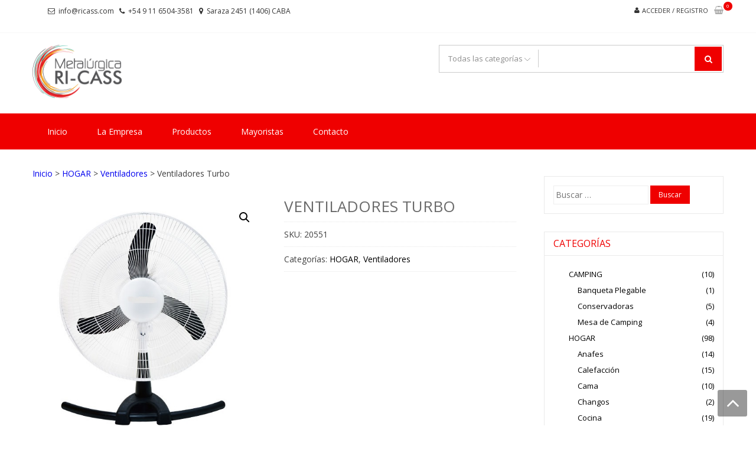

--- FILE ---
content_type: text/html; charset=UTF-8
request_url: https://ricass.com/producto/ventiladores-turbo-2/
body_size: 14812
content:
<!DOCTYPE html>
<html lang="es" itemscope="itemscope" itemtype="http://schema.org/WebPage" >
<head>
<meta charset="UTF-8">
<meta name="viewport" content="width=device-width, initial-scale=1">
<link rel="profile" href="https://gmpg.org/xfn/11">
<link rel="pingback" href="https://ricass.com/xmlrpc.php">

<title>Ventiladores Turbo &#8211; Ricass</title>
<meta name='robots' content='max-image-preview:large' />
	<style>img:is([sizes="auto" i], [sizes^="auto," i]) { contain-intrinsic-size: 3000px 1500px }</style>
	<link rel='dns-prefetch' href='//fonts.googleapis.com' />
<link rel="alternate" type="application/rss+xml" title="Ricass &raquo; Feed" href="https://ricass.com/feed/" />
<link rel="alternate" type="application/rss+xml" title="Ricass &raquo; Feed de los comentarios" href="https://ricass.com/comments/feed/" />
<script type="text/javascript">
/* <![CDATA[ */
window._wpemojiSettings = {"baseUrl":"https:\/\/s.w.org\/images\/core\/emoji\/16.0.1\/72x72\/","ext":".png","svgUrl":"https:\/\/s.w.org\/images\/core\/emoji\/16.0.1\/svg\/","svgExt":".svg","source":{"concatemoji":"https:\/\/ricass.com\/wp-includes\/js\/wp-emoji-release.min.js?ver=b63b433ddc56d5ff41d0aece4cf75cb9"}};
/*! This file is auto-generated */
!function(s,n){var o,i,e;function c(e){try{var t={supportTests:e,timestamp:(new Date).valueOf()};sessionStorage.setItem(o,JSON.stringify(t))}catch(e){}}function p(e,t,n){e.clearRect(0,0,e.canvas.width,e.canvas.height),e.fillText(t,0,0);var t=new Uint32Array(e.getImageData(0,0,e.canvas.width,e.canvas.height).data),a=(e.clearRect(0,0,e.canvas.width,e.canvas.height),e.fillText(n,0,0),new Uint32Array(e.getImageData(0,0,e.canvas.width,e.canvas.height).data));return t.every(function(e,t){return e===a[t]})}function u(e,t){e.clearRect(0,0,e.canvas.width,e.canvas.height),e.fillText(t,0,0);for(var n=e.getImageData(16,16,1,1),a=0;a<n.data.length;a++)if(0!==n.data[a])return!1;return!0}function f(e,t,n,a){switch(t){case"flag":return n(e,"\ud83c\udff3\ufe0f\u200d\u26a7\ufe0f","\ud83c\udff3\ufe0f\u200b\u26a7\ufe0f")?!1:!n(e,"\ud83c\udde8\ud83c\uddf6","\ud83c\udde8\u200b\ud83c\uddf6")&&!n(e,"\ud83c\udff4\udb40\udc67\udb40\udc62\udb40\udc65\udb40\udc6e\udb40\udc67\udb40\udc7f","\ud83c\udff4\u200b\udb40\udc67\u200b\udb40\udc62\u200b\udb40\udc65\u200b\udb40\udc6e\u200b\udb40\udc67\u200b\udb40\udc7f");case"emoji":return!a(e,"\ud83e\udedf")}return!1}function g(e,t,n,a){var r="undefined"!=typeof WorkerGlobalScope&&self instanceof WorkerGlobalScope?new OffscreenCanvas(300,150):s.createElement("canvas"),o=r.getContext("2d",{willReadFrequently:!0}),i=(o.textBaseline="top",o.font="600 32px Arial",{});return e.forEach(function(e){i[e]=t(o,e,n,a)}),i}function t(e){var t=s.createElement("script");t.src=e,t.defer=!0,s.head.appendChild(t)}"undefined"!=typeof Promise&&(o="wpEmojiSettingsSupports",i=["flag","emoji"],n.supports={everything:!0,everythingExceptFlag:!0},e=new Promise(function(e){s.addEventListener("DOMContentLoaded",e,{once:!0})}),new Promise(function(t){var n=function(){try{var e=JSON.parse(sessionStorage.getItem(o));if("object"==typeof e&&"number"==typeof e.timestamp&&(new Date).valueOf()<e.timestamp+604800&&"object"==typeof e.supportTests)return e.supportTests}catch(e){}return null}();if(!n){if("undefined"!=typeof Worker&&"undefined"!=typeof OffscreenCanvas&&"undefined"!=typeof URL&&URL.createObjectURL&&"undefined"!=typeof Blob)try{var e="postMessage("+g.toString()+"("+[JSON.stringify(i),f.toString(),p.toString(),u.toString()].join(",")+"));",a=new Blob([e],{type:"text/javascript"}),r=new Worker(URL.createObjectURL(a),{name:"wpTestEmojiSupports"});return void(r.onmessage=function(e){c(n=e.data),r.terminate(),t(n)})}catch(e){}c(n=g(i,f,p,u))}t(n)}).then(function(e){for(var t in e)n.supports[t]=e[t],n.supports.everything=n.supports.everything&&n.supports[t],"flag"!==t&&(n.supports.everythingExceptFlag=n.supports.everythingExceptFlag&&n.supports[t]);n.supports.everythingExceptFlag=n.supports.everythingExceptFlag&&!n.supports.flag,n.DOMReady=!1,n.readyCallback=function(){n.DOMReady=!0}}).then(function(){return e}).then(function(){var e;n.supports.everything||(n.readyCallback(),(e=n.source||{}).concatemoji?t(e.concatemoji):e.wpemoji&&e.twemoji&&(t(e.twemoji),t(e.wpemoji)))}))}((window,document),window._wpemojiSettings);
/* ]]> */
</script>
<style id='wp-emoji-styles-inline-css' type='text/css'>

	img.wp-smiley, img.emoji {
		display: inline !important;
		border: none !important;
		box-shadow: none !important;
		height: 1em !important;
		width: 1em !important;
		margin: 0 0.07em !important;
		vertical-align: -0.1em !important;
		background: none !important;
		padding: 0 !important;
	}
</style>
<link rel='stylesheet' id='wp-block-library-css' href='https://ricass.com/wp-includes/css/dist/block-library/style.min.css?ver=b63b433ddc56d5ff41d0aece4cf75cb9' type='text/css' media='all' />
<style id='wp-block-library-theme-inline-css' type='text/css'>
.wp-block-audio :where(figcaption){color:#555;font-size:13px;text-align:center}.is-dark-theme .wp-block-audio :where(figcaption){color:#ffffffa6}.wp-block-audio{margin:0 0 1em}.wp-block-code{border:1px solid #ccc;border-radius:4px;font-family:Menlo,Consolas,monaco,monospace;padding:.8em 1em}.wp-block-embed :where(figcaption){color:#555;font-size:13px;text-align:center}.is-dark-theme .wp-block-embed :where(figcaption){color:#ffffffa6}.wp-block-embed{margin:0 0 1em}.blocks-gallery-caption{color:#555;font-size:13px;text-align:center}.is-dark-theme .blocks-gallery-caption{color:#ffffffa6}:root :where(.wp-block-image figcaption){color:#555;font-size:13px;text-align:center}.is-dark-theme :root :where(.wp-block-image figcaption){color:#ffffffa6}.wp-block-image{margin:0 0 1em}.wp-block-pullquote{border-bottom:4px solid;border-top:4px solid;color:currentColor;margin-bottom:1.75em}.wp-block-pullquote cite,.wp-block-pullquote footer,.wp-block-pullquote__citation{color:currentColor;font-size:.8125em;font-style:normal;text-transform:uppercase}.wp-block-quote{border-left:.25em solid;margin:0 0 1.75em;padding-left:1em}.wp-block-quote cite,.wp-block-quote footer{color:currentColor;font-size:.8125em;font-style:normal;position:relative}.wp-block-quote:where(.has-text-align-right){border-left:none;border-right:.25em solid;padding-left:0;padding-right:1em}.wp-block-quote:where(.has-text-align-center){border:none;padding-left:0}.wp-block-quote.is-large,.wp-block-quote.is-style-large,.wp-block-quote:where(.is-style-plain){border:none}.wp-block-search .wp-block-search__label{font-weight:700}.wp-block-search__button{border:1px solid #ccc;padding:.375em .625em}:where(.wp-block-group.has-background){padding:1.25em 2.375em}.wp-block-separator.has-css-opacity{opacity:.4}.wp-block-separator{border:none;border-bottom:2px solid;margin-left:auto;margin-right:auto}.wp-block-separator.has-alpha-channel-opacity{opacity:1}.wp-block-separator:not(.is-style-wide):not(.is-style-dots){width:100px}.wp-block-separator.has-background:not(.is-style-dots){border-bottom:none;height:1px}.wp-block-separator.has-background:not(.is-style-wide):not(.is-style-dots){height:2px}.wp-block-table{margin:0 0 1em}.wp-block-table td,.wp-block-table th{word-break:normal}.wp-block-table :where(figcaption){color:#555;font-size:13px;text-align:center}.is-dark-theme .wp-block-table :where(figcaption){color:#ffffffa6}.wp-block-video :where(figcaption){color:#555;font-size:13px;text-align:center}.is-dark-theme .wp-block-video :where(figcaption){color:#ffffffa6}.wp-block-video{margin:0 0 1em}:root :where(.wp-block-template-part.has-background){margin-bottom:0;margin-top:0;padding:1.25em 2.375em}
</style>
<style id='classic-theme-styles-inline-css' type='text/css'>
/*! This file is auto-generated */
.wp-block-button__link{color:#fff;background-color:#32373c;border-radius:9999px;box-shadow:none;text-decoration:none;padding:calc(.667em + 2px) calc(1.333em + 2px);font-size:1.125em}.wp-block-file__button{background:#32373c;color:#fff;text-decoration:none}
</style>
<style id='joinchat-button-style-inline-css' type='text/css'>
.wp-block-joinchat-button{border:none!important;text-align:center}.wp-block-joinchat-button figure{display:table;margin:0 auto;padding:0}.wp-block-joinchat-button figcaption{font:normal normal 400 .6em/2em var(--wp--preset--font-family--system-font,sans-serif);margin:0;padding:0}.wp-block-joinchat-button .joinchat-button__qr{background-color:#fff;border:6px solid #25d366;border-radius:30px;box-sizing:content-box;display:block;height:200px;margin:auto;overflow:hidden;padding:10px;width:200px}.wp-block-joinchat-button .joinchat-button__qr canvas,.wp-block-joinchat-button .joinchat-button__qr img{display:block;margin:auto}.wp-block-joinchat-button .joinchat-button__link{align-items:center;background-color:#25d366;border:6px solid #25d366;border-radius:30px;display:inline-flex;flex-flow:row nowrap;justify-content:center;line-height:1.25em;margin:0 auto;text-decoration:none}.wp-block-joinchat-button .joinchat-button__link:before{background:transparent var(--joinchat-ico) no-repeat center;background-size:100%;content:"";display:block;height:1.5em;margin:-.75em .75em -.75em 0;width:1.5em}.wp-block-joinchat-button figure+.joinchat-button__link{margin-top:10px}@media (orientation:landscape)and (min-height:481px),(orientation:portrait)and (min-width:481px){.wp-block-joinchat-button.joinchat-button--qr-only figure+.joinchat-button__link{display:none}}@media (max-width:480px),(orientation:landscape)and (max-height:480px){.wp-block-joinchat-button figure{display:none}}

</style>
<style id='global-styles-inline-css' type='text/css'>
:root{--wp--preset--aspect-ratio--square: 1;--wp--preset--aspect-ratio--4-3: 4/3;--wp--preset--aspect-ratio--3-4: 3/4;--wp--preset--aspect-ratio--3-2: 3/2;--wp--preset--aspect-ratio--2-3: 2/3;--wp--preset--aspect-ratio--16-9: 16/9;--wp--preset--aspect-ratio--9-16: 9/16;--wp--preset--color--black: #000000;--wp--preset--color--cyan-bluish-gray: #abb8c3;--wp--preset--color--white: #ffffff;--wp--preset--color--pale-pink: #f78da7;--wp--preset--color--vivid-red: #cf2e2e;--wp--preset--color--luminous-vivid-orange: #ff6900;--wp--preset--color--luminous-vivid-amber: #fcb900;--wp--preset--color--light-green-cyan: #7bdcb5;--wp--preset--color--vivid-green-cyan: #00d084;--wp--preset--color--pale-cyan-blue: #8ed1fc;--wp--preset--color--vivid-cyan-blue: #0693e3;--wp--preset--color--vivid-purple: #9b51e0;--wp--preset--gradient--vivid-cyan-blue-to-vivid-purple: linear-gradient(135deg,rgba(6,147,227,1) 0%,rgb(155,81,224) 100%);--wp--preset--gradient--light-green-cyan-to-vivid-green-cyan: linear-gradient(135deg,rgb(122,220,180) 0%,rgb(0,208,130) 100%);--wp--preset--gradient--luminous-vivid-amber-to-luminous-vivid-orange: linear-gradient(135deg,rgba(252,185,0,1) 0%,rgba(255,105,0,1) 100%);--wp--preset--gradient--luminous-vivid-orange-to-vivid-red: linear-gradient(135deg,rgba(255,105,0,1) 0%,rgb(207,46,46) 100%);--wp--preset--gradient--very-light-gray-to-cyan-bluish-gray: linear-gradient(135deg,rgb(238,238,238) 0%,rgb(169,184,195) 100%);--wp--preset--gradient--cool-to-warm-spectrum: linear-gradient(135deg,rgb(74,234,220) 0%,rgb(151,120,209) 20%,rgb(207,42,186) 40%,rgb(238,44,130) 60%,rgb(251,105,98) 80%,rgb(254,248,76) 100%);--wp--preset--gradient--blush-light-purple: linear-gradient(135deg,rgb(255,206,236) 0%,rgb(152,150,240) 100%);--wp--preset--gradient--blush-bordeaux: linear-gradient(135deg,rgb(254,205,165) 0%,rgb(254,45,45) 50%,rgb(107,0,62) 100%);--wp--preset--gradient--luminous-dusk: linear-gradient(135deg,rgb(255,203,112) 0%,rgb(199,81,192) 50%,rgb(65,88,208) 100%);--wp--preset--gradient--pale-ocean: linear-gradient(135deg,rgb(255,245,203) 0%,rgb(182,227,212) 50%,rgb(51,167,181) 100%);--wp--preset--gradient--electric-grass: linear-gradient(135deg,rgb(202,248,128) 0%,rgb(113,206,126) 100%);--wp--preset--gradient--midnight: linear-gradient(135deg,rgb(2,3,129) 0%,rgb(40,116,252) 100%);--wp--preset--font-size--small: 13px;--wp--preset--font-size--medium: 20px;--wp--preset--font-size--large: 36px;--wp--preset--font-size--x-large: 42px;--wp--preset--spacing--20: 0.44rem;--wp--preset--spacing--30: 0.67rem;--wp--preset--spacing--40: 1rem;--wp--preset--spacing--50: 1.5rem;--wp--preset--spacing--60: 2.25rem;--wp--preset--spacing--70: 3.38rem;--wp--preset--spacing--80: 5.06rem;--wp--preset--shadow--natural: 6px 6px 9px rgba(0, 0, 0, 0.2);--wp--preset--shadow--deep: 12px 12px 50px rgba(0, 0, 0, 0.4);--wp--preset--shadow--sharp: 6px 6px 0px rgba(0, 0, 0, 0.2);--wp--preset--shadow--outlined: 6px 6px 0px -3px rgba(255, 255, 255, 1), 6px 6px rgba(0, 0, 0, 1);--wp--preset--shadow--crisp: 6px 6px 0px rgba(0, 0, 0, 1);}:where(.is-layout-flex){gap: 0.5em;}:where(.is-layout-grid){gap: 0.5em;}body .is-layout-flex{display: flex;}.is-layout-flex{flex-wrap: wrap;align-items: center;}.is-layout-flex > :is(*, div){margin: 0;}body .is-layout-grid{display: grid;}.is-layout-grid > :is(*, div){margin: 0;}:where(.wp-block-columns.is-layout-flex){gap: 2em;}:where(.wp-block-columns.is-layout-grid){gap: 2em;}:where(.wp-block-post-template.is-layout-flex){gap: 1.25em;}:where(.wp-block-post-template.is-layout-grid){gap: 1.25em;}.has-black-color{color: var(--wp--preset--color--black) !important;}.has-cyan-bluish-gray-color{color: var(--wp--preset--color--cyan-bluish-gray) !important;}.has-white-color{color: var(--wp--preset--color--white) !important;}.has-pale-pink-color{color: var(--wp--preset--color--pale-pink) !important;}.has-vivid-red-color{color: var(--wp--preset--color--vivid-red) !important;}.has-luminous-vivid-orange-color{color: var(--wp--preset--color--luminous-vivid-orange) !important;}.has-luminous-vivid-amber-color{color: var(--wp--preset--color--luminous-vivid-amber) !important;}.has-light-green-cyan-color{color: var(--wp--preset--color--light-green-cyan) !important;}.has-vivid-green-cyan-color{color: var(--wp--preset--color--vivid-green-cyan) !important;}.has-pale-cyan-blue-color{color: var(--wp--preset--color--pale-cyan-blue) !important;}.has-vivid-cyan-blue-color{color: var(--wp--preset--color--vivid-cyan-blue) !important;}.has-vivid-purple-color{color: var(--wp--preset--color--vivid-purple) !important;}.has-black-background-color{background-color: var(--wp--preset--color--black) !important;}.has-cyan-bluish-gray-background-color{background-color: var(--wp--preset--color--cyan-bluish-gray) !important;}.has-white-background-color{background-color: var(--wp--preset--color--white) !important;}.has-pale-pink-background-color{background-color: var(--wp--preset--color--pale-pink) !important;}.has-vivid-red-background-color{background-color: var(--wp--preset--color--vivid-red) !important;}.has-luminous-vivid-orange-background-color{background-color: var(--wp--preset--color--luminous-vivid-orange) !important;}.has-luminous-vivid-amber-background-color{background-color: var(--wp--preset--color--luminous-vivid-amber) !important;}.has-light-green-cyan-background-color{background-color: var(--wp--preset--color--light-green-cyan) !important;}.has-vivid-green-cyan-background-color{background-color: var(--wp--preset--color--vivid-green-cyan) !important;}.has-pale-cyan-blue-background-color{background-color: var(--wp--preset--color--pale-cyan-blue) !important;}.has-vivid-cyan-blue-background-color{background-color: var(--wp--preset--color--vivid-cyan-blue) !important;}.has-vivid-purple-background-color{background-color: var(--wp--preset--color--vivid-purple) !important;}.has-black-border-color{border-color: var(--wp--preset--color--black) !important;}.has-cyan-bluish-gray-border-color{border-color: var(--wp--preset--color--cyan-bluish-gray) !important;}.has-white-border-color{border-color: var(--wp--preset--color--white) !important;}.has-pale-pink-border-color{border-color: var(--wp--preset--color--pale-pink) !important;}.has-vivid-red-border-color{border-color: var(--wp--preset--color--vivid-red) !important;}.has-luminous-vivid-orange-border-color{border-color: var(--wp--preset--color--luminous-vivid-orange) !important;}.has-luminous-vivid-amber-border-color{border-color: var(--wp--preset--color--luminous-vivid-amber) !important;}.has-light-green-cyan-border-color{border-color: var(--wp--preset--color--light-green-cyan) !important;}.has-vivid-green-cyan-border-color{border-color: var(--wp--preset--color--vivid-green-cyan) !important;}.has-pale-cyan-blue-border-color{border-color: var(--wp--preset--color--pale-cyan-blue) !important;}.has-vivid-cyan-blue-border-color{border-color: var(--wp--preset--color--vivid-cyan-blue) !important;}.has-vivid-purple-border-color{border-color: var(--wp--preset--color--vivid-purple) !important;}.has-vivid-cyan-blue-to-vivid-purple-gradient-background{background: var(--wp--preset--gradient--vivid-cyan-blue-to-vivid-purple) !important;}.has-light-green-cyan-to-vivid-green-cyan-gradient-background{background: var(--wp--preset--gradient--light-green-cyan-to-vivid-green-cyan) !important;}.has-luminous-vivid-amber-to-luminous-vivid-orange-gradient-background{background: var(--wp--preset--gradient--luminous-vivid-amber-to-luminous-vivid-orange) !important;}.has-luminous-vivid-orange-to-vivid-red-gradient-background{background: var(--wp--preset--gradient--luminous-vivid-orange-to-vivid-red) !important;}.has-very-light-gray-to-cyan-bluish-gray-gradient-background{background: var(--wp--preset--gradient--very-light-gray-to-cyan-bluish-gray) !important;}.has-cool-to-warm-spectrum-gradient-background{background: var(--wp--preset--gradient--cool-to-warm-spectrum) !important;}.has-blush-light-purple-gradient-background{background: var(--wp--preset--gradient--blush-light-purple) !important;}.has-blush-bordeaux-gradient-background{background: var(--wp--preset--gradient--blush-bordeaux) !important;}.has-luminous-dusk-gradient-background{background: var(--wp--preset--gradient--luminous-dusk) !important;}.has-pale-ocean-gradient-background{background: var(--wp--preset--gradient--pale-ocean) !important;}.has-electric-grass-gradient-background{background: var(--wp--preset--gradient--electric-grass) !important;}.has-midnight-gradient-background{background: var(--wp--preset--gradient--midnight) !important;}.has-small-font-size{font-size: var(--wp--preset--font-size--small) !important;}.has-medium-font-size{font-size: var(--wp--preset--font-size--medium) !important;}.has-large-font-size{font-size: var(--wp--preset--font-size--large) !important;}.has-x-large-font-size{font-size: var(--wp--preset--font-size--x-large) !important;}
:where(.wp-block-post-template.is-layout-flex){gap: 1.25em;}:where(.wp-block-post-template.is-layout-grid){gap: 1.25em;}
:where(.wp-block-columns.is-layout-flex){gap: 2em;}:where(.wp-block-columns.is-layout-grid){gap: 2em;}
:root :where(.wp-block-pullquote){font-size: 1.5em;line-height: 1.6;}
</style>
<link rel='stylesheet' id='wpmm-frontend-css' href='https://ricass.com/wp-content/plugins/ap-mega-menu/css/style.css?ver=b63b433ddc56d5ff41d0aece4cf75cb9' type='text/css' media='all' />
<link rel='stylesheet' id='wpmm-responsive-stylesheet-css' href='https://ricass.com/wp-content/plugins/ap-mega-menu/css/responsive.css?ver=b63b433ddc56d5ff41d0aece4cf75cb9' type='text/css' media='all' />
<link rel='stylesheet' id='wpmm-animate-css-css' href='https://ricass.com/wp-content/plugins/ap-mega-menu/css/animate.css?ver=ap-mega-menu' type='text/css' media='all' />
<link rel='stylesheet' id='wpmm-frontwalker-stylesheet-css' href='https://ricass.com/wp-content/plugins/ap-mega-menu/css/frontend_walker.css?ver=ap-mega-menu' type='text/css' media='all' />
<link rel='stylesheet' id='wpmm-google-fonts-style-css' href='//fonts.googleapis.com/css?family=Open+Sans%3A400%2C300%2C300italic%2C400italic%2C600%2C600italic%2C700&#038;ver=6.8.3' type='text/css' media='all' />
<link rel='stylesheet' id='wpmegamenu-fontawesome-css' href='https://ricass.com/wp-content/plugins/ap-mega-menu/css/wpmm-icons/font-awesome/font-awesome.min.css?ver=ap-mega-menu' type='text/css' media='all' />
<link rel='stylesheet' id='wpmegamenu-genericons-css' href='https://ricass.com/wp-content/plugins/ap-mega-menu/css/wpmm-icons/genericons.css?ver=ap-mega-menu' type='text/css' media='all' />
<link rel='stylesheet' id='dashicons-css' href='https://ricass.com/wp-includes/css/dashicons.min.css?ver=b63b433ddc56d5ff41d0aece4cf75cb9' type='text/css' media='all' />
<link rel='stylesheet' id='photoswipe-css' href='https://ricass.com/wp-content/plugins/woocommerce/assets/css/photoswipe/photoswipe.min.css?ver=9.8.6' type='text/css' media='all' />
<link rel='stylesheet' id='photoswipe-default-skin-css' href='https://ricass.com/wp-content/plugins/woocommerce/assets/css/photoswipe/default-skin/default-skin.min.css?ver=9.8.6' type='text/css' media='all' />
<link rel='stylesheet' id='woocommerce-layout-css' href='https://ricass.com/wp-content/plugins/woocommerce/assets/css/woocommerce-layout.css?ver=9.8.6' type='text/css' media='all' />
<link rel='stylesheet' id='woocommerce-smallscreen-css' href='https://ricass.com/wp-content/plugins/woocommerce/assets/css/woocommerce-smallscreen.css?ver=9.8.6' type='text/css' media='only screen and (max-width: 768px)' />
<link rel='stylesheet' id='woocommerce-general-css' href='https://ricass.com/wp-content/plugins/woocommerce/assets/css/woocommerce.css?ver=9.8.6' type='text/css' media='all' />
<style id='woocommerce-inline-inline-css' type='text/css'>
.woocommerce form .form-row .required { visibility: visible; }
</style>
<link rel='stylesheet' id='cmplz-general-css' href='https://ricass.com/wp-content/plugins/complianz-gdpr/assets/css/cookieblocker.min.css?ver=1745933776' type='text/css' media='all' />
<link rel='stylesheet' id='brands-styles-css' href='https://ricass.com/wp-content/plugins/woocommerce/assets/css/brands.css?ver=9.8.6' type='text/css' media='all' />
<link rel='stylesheet' id='google-fonts-css' href='//fonts.googleapis.com/css?family=Open+Sans%3A400%2C300%2C400%2C600%2C600%2C700%7CLato%3A400%2C300%2C300%2C400%2C700&#038;ver=6.8.3' type='text/css' media='all' />
<link rel='stylesheet' id='font-awesome-css' href='https://ricass.com/wp-content/themes/storevilla/assets/fontawesome/css/font-awesome.css?ver=b63b433ddc56d5ff41d0aece4cf75cb9' type='text/css' media='all' />
<link rel='stylesheet' id='lightslider-css' href='https://ricass.com/wp-content/themes/storevilla/assets/css/lightslider.css?ver=b63b433ddc56d5ff41d0aece4cf75cb9' type='text/css' media='all' />
<link rel='stylesheet' id='linearicons-css' href='https://ricass.com/wp-content/themes/storevilla/assets/linearicons/style.css?ver=b63b433ddc56d5ff41d0aece4cf75cb9' type='text/css' media='all' />
<link rel='stylesheet' id='storevilla-style-css' href='https://ricass.com/wp-content/themes/storevilla/style.css?ver=b63b433ddc56d5ff41d0aece4cf75cb9' type='text/css' media='all' />
<style id='storevilla-style-inline-css' type='text/css'>

            .main-navigation,
            .header-wrap .search-cart-wrap .advance-search .sv_search_form #searchsubmit,
            .top-header-regin ul li span.cart-count,
            .main-navigation ul ul,
            .widget_storevilla_cat_widget_area .category-slider li .item-img a:hover .sv_category_count,
            .product-button-wrap a.button,
            .product-button-wrap a.added_to_cart,
            .widget_storevilla_promo_pages_area .promo-area a:hover button,
            .widget_storevilla_blog_widget_area .blog-preview a.blog-preview-btn:hover,
            .widget_storevilla_blog_widget_area .large-blog-preview a.blog-preview-btn:hover,
            .lSSlideOuter .lSPager.lSpg > li:hover a,
            .lSSlideOuter .lSPager.lSpg > li.active a,
            .widget_storevilla_contact_info_area ul li span:hover,
            .woocommerce .widget_price_filter .ui-slider .ui-slider-handle,
            .yith-woocompare-widget a.clear-all:hover,
            .yith-woocompare-widget .compare.button,
            .widget_search form input[type=submit],
            .widget_product_search form input[type=submit],
            .no-results.not-found .search-form .search-submit,
            .woocommerce nav.woocommerce-pagination ul li a:focus,
            .woocommerce nav.woocommerce-pagination ul li a:hover,
            .woocommerce nav.woocommerce-pagination ul li span.current,
            .item-img .new-label.new-top-left,
            .widget_storevilla_cat_with_product_widget_area .block-title-desc a.view-bnt:hover,
            .site-header-cart .woocommerce a.button.wc-forward,
            .woocommerce #respond input#submit,
            .woocommerce a.button,
            .woocommerce button.button,
            .woocommerce input.button,
            .header-wrap .search-cart-wrap .advance-search .sv_search_form #searchsubmit:hover,
            .normal-search .search-form .search-submit:hover,
            .quantity button,
            .woocommerce #respond input#submit.alt.disabled,
            .woocommerce #respond input#submit.alt.disabled:hover,
            .woocommerce #respond input#submit.alt:disabled,
            .woocommerce #respond input#submit.alt:disabled:hover,
            .woocommerce #respond input#submit.alt[disabled]:disabled,
            .woocommerce #respond input#submit.alt[disabled]:disabled:hover,
            .woocommerce a.button.alt.disabled,
            .woocommerce a.button.alt.disabled:hover,
            .woocommerce a.button.alt:disabled,
            .woocommerce a.button.alt:disabled:hover,
            .woocommerce a.button.alt[disabled]:disabled,
            .woocommerce a.button.alt[disabled]:disabled:hover,
            .woocommerce button.button.alt.disabled,
            .woocommerce button.button.alt.disabled:hover,
            .woocommerce button.button.alt:disabled,
            .woocommerce button.button.alt:disabled:hover,
            .woocommerce button.button.alt[disabled]:disabled,
            .woocommerce button.button.alt[disabled]:disabled:hover,
            .woocommerce input.button.alt.disabled,
            .woocommerce input.button.alt.disabled:hover,
            .woocommerce input.button.alt:disabled,
            .woocommerce input.button.alt:disabled:hover,
            .woocommerce input.button.alt[disabled]:disabled,
            .woocommerce input.button.alt[disabled]:disabled:hover,
            .woocommerce div.product .woocommerce-tabs ul.tabs li.active,
            .woocommerce div.product .woocommerce-tabs ul.tabs li:hover,
            .woocommerce #respond input#submit.alt,
            .woocommerce a.button.alt,
            .woocommerce button.button.alt,
            .woocommerce input.button.alt,
            .main-navigation ul ul li.current-menu-item a,
            .main-navigation ul ul li a:hover,
            .main-navigation ul ul li.current-menu-item a,
            .main-navigation ul ul li a:hover,
            .woocommerce-MyAccount-navigation ul li.is-active a,
            .woocommerce-MyAccount-navigation ul li:hover a,
            .woocommerce #respond input#submit.alt:hover,
            .woocommerce a.button.alt:hover,
            .woocommerce button.button.alt:hover,
            .woocommerce input.button.alt:hover,
            .woocommerce-cart table.cart .quantity button:hover,
            .comments-area .form-submit .submit,
            .error-homepage a,
            .error-homepage a:hover,
            .pagination .nav-links span.current,
            .pagination .nav-links a:hover{
                background: #ef0000;                
            }
            .main-navigation ul li ul li:hover a,
            .top-header .top-header-regin ul li a:hover,
            .top-header-regin .count .fa.fa-shopping-basket:hover,
            .top-header ul.store-quickinfo li a:hover,
            ul.add-to-links li a:hover,
            .main-widget-wrap .block-title span,
            .block-title span,
            .widget_storevilla_column_product_widget_area .column-wrap .col-wrap .block-title h2,
            .widget_nav_menu ul li a:hover,
            .widget_pages ul li a:hover,
            .widget_recent_entries ul li a:hover,
            .widget_meta ul li a:hover,
            .widget_archive ul li a:hover,
            .widget_categories ul li a:hover,
            a.scrollup:hover,
            h3.widget-title, h3.comment-reply-title,
            .comments-area h2.comments-title,
            .woocommerce .star-rating span::before,
            .woocommerce a.remove,
            .woocommerce nav.woocommerce-pagination ul li a,
            .woocommerce nav.woocommerce-pagination ul li span,
            .woocommerce-tabs.wc-tabs-wrapper h2,
            .woocommerce .woocommerce-tabs p.stars a,
            .single-product .compare.button:hover,
            .single-product .entry-summary .yith-wcwl-add-to-wishlist a:hover,
            td a,
            .woocommerce-MyAccount-navigation ul li a,
            .woocommerce-MyAccount-content a,
            .woocommerce a.remove,
            table.wishlist_table .product-name a:hover,
            table.wishlist_table .product-name a.button:hover,
            .storevilla-blog h3 a:hover,
            .storevilla-blog .sv-post-content .category-name span a:hover,
            .storevilla-blog .sv-post-foot a:hover,
            .storevilla-blog .sv-post-content a.sv-btn-countinuereading:hover,
            .blog-meta li a:hover,
            .post-navigation .nav-links .nav-previous a:hover,
            .post-navigation .nav-links .nav-next a:hover,
            .widget_recent_comments ul li .comment-author-link a,
            .top-header .top-navigation ul li a:hover{
               color: #ef0000; 
            }
            .product-button-wrap a.button,
            .product-button-wrap a.added_to_cart,
            .widget_storevilla_promo_pages_area .promo-area a:hover button,
            .widget_storevilla_blog_widget_area .blog-preview a.blog-preview-btn:hover,
            .widget_storevilla_blog_widget_area .large-blog-preview a.blog-preview-btn:hover,
            .widget_storevilla_contact_info_area ul li span:hover,
            .yith-woocompare-widget a.clear-all:hover,
            .yith-woocompare-widget .compare.button,
            .woocommerce nav.woocommerce-pagination ul,
            .woocommerce nav.woocommerce-pagination ul li,
            .widget_storevilla_cat_with_product_widget_area .block-title-desc a.view-bnt:hover,
            .product-button-wrap a,
            .woocommerce #respond input#submit,
            .woocommerce a.button,
            .woocommerce button.button,
            .woocommerce input.button,
            .woocommerce div.product form.cart div.quantity,
            .woocommerce-MyAccount-navigation ul li a,
            .woocommerce-MyAccount-content,
            .woocommerce .woocommerce-message,
            .pagination .nav-links span.current,
            .pagination .nav-links a:hover{
                border-color: #ef0000;
            }
            .woocommerce div.product .woocommerce-tabs .panel.entry-content.wc-tab{
                border-top-color: #ef0000; 
            }
            .item-img .new-label.new-top-left:before{
                border-color: transparent transparent transparent #ef0000; 
            }
            @media (max-width: 768px){
                  .main-navigation ul li a{
                        color: #ef0000 !important;
                  }
            }
</style>
<link rel='stylesheet' id='storevilla-responsive-css' href='https://ricass.com/wp-content/themes/storevilla/assets/css/responsive.css?ver=b63b433ddc56d5ff41d0aece4cf75cb9' type='text/css' media='all' />
<link rel='stylesheet' id='storevilla-keyboard-css' href='https://ricass.com/wp-content/themes/storevilla/assets/css/keyboard.css?ver=b63b433ddc56d5ff41d0aece4cf75cb9' type='text/css' media='all' />
<link rel='stylesheet' id='joinchat-css' href='https://ricass.com/wp-content/plugins/creame-whatsapp-me/public/css/joinchat-btn.min.css?ver=5.2.4' type='text/css' media='all' />
<script type="text/javascript" async src="https://ricass.com/wp-content/plugins/burst-statistics/helpers/timeme/timeme.min.js?ver=1.8.0.1" id="burst-timeme-js"></script>
<script type="text/javascript" id="burst-js-extra">
/* <![CDATA[ */
var burst = {"tracking":{"isInitialHit":true,"lastUpdateTimestamp":0,"beacon_url":"https:\/\/ricass.com\/wp-content\/plugins\/burst-statistics\/endpoint.php"},"options":{"cookieless":0,"pageUrl":"https:\/\/ricass.com\/producto\/ventiladores-turbo-2\/","beacon_enabled":1,"do_not_track":0,"enable_turbo_mode":0,"track_url_change":0,"cookie_retention_days":30},"goals":{"completed":[],"scriptUrl":"https:\/\/ricass.com\/wp-content\/plugins\/burst-statistics\/\/assets\/js\/build\/burst-goals.js?v=1.8.0.1","active":[]},"cache":{"uid":null,"fingerprint":null,"isUserAgent":null,"isDoNotTrack":null,"useCookies":null}};
/* ]]> */
</script>
<script type="text/javascript" async src="https://ricass.com/wp-content/plugins/burst-statistics/assets/js/build/burst.min.js?ver=1.8.0.1" id="burst-js"></script>
<script type="text/javascript" src="https://ricass.com/wp-includes/js/jquery/jquery.min.js?ver=3.7.1" id="jquery-core-js"></script>
<script type="text/javascript" src="https://ricass.com/wp-includes/js/jquery/jquery-migrate.min.js?ver=3.4.1" id="jquery-migrate-js"></script>
<script type="text/javascript" id="wp_megamenu-frontend_scripts-js-extra">
/* <![CDATA[ */
var wp_megamenu_params = {"wpmm_mobile_toggle_option":"toggle_standard","wpmm_event_behavior":"click_submenu","wpmm_ajaxurl":"https:\/\/ricass.com\/wp-admin\/admin-ajax.php","wpmm_ajax_nonce":"2e1c439b26","check_woocommerce_enabled":"true","wpmm_mlabel_animation_type":"none","wpmm_animation_delay":"2s","wpmm_animation_duration":"3s","wpmm_animation_iteration_count":"1","enable_mobile":"1"};
/* ]]> */
</script>
<script type="text/javascript" src="https://ricass.com/wp-content/plugins/ap-mega-menu/js/frontend.js?ver=ap-mega-menu" id="wp_megamenu-frontend_scripts-js"></script>
<script type="text/javascript" src="https://ricass.com/wp-content/plugins/woocommerce/assets/js/jquery-blockui/jquery.blockUI.min.js?ver=2.7.0-wc.9.8.6" id="jquery-blockui-js" defer="defer" data-wp-strategy="defer"></script>
<script type="text/javascript" id="wc-add-to-cart-js-extra">
/* <![CDATA[ */
var wc_add_to_cart_params = {"ajax_url":"\/wp-admin\/admin-ajax.php","wc_ajax_url":"\/?wc-ajax=%%endpoint%%","i18n_view_cart":"Ver carrito","cart_url":"https:\/\/ricass.com\/cart\/","is_cart":"","cart_redirect_after_add":"no"};
/* ]]> */
</script>
<script type="text/javascript" src="https://ricass.com/wp-content/plugins/woocommerce/assets/js/frontend/add-to-cart.min.js?ver=9.8.6" id="wc-add-to-cart-js" defer="defer" data-wp-strategy="defer"></script>
<script type="text/javascript" src="https://ricass.com/wp-content/plugins/woocommerce/assets/js/zoom/jquery.zoom.min.js?ver=1.7.21-wc.9.8.6" id="zoom-js" defer="defer" data-wp-strategy="defer"></script>
<script type="text/javascript" src="https://ricass.com/wp-content/plugins/woocommerce/assets/js/flexslider/jquery.flexslider.min.js?ver=2.7.2-wc.9.8.6" id="flexslider-js" defer="defer" data-wp-strategy="defer"></script>
<script type="text/javascript" src="https://ricass.com/wp-content/plugins/woocommerce/assets/js/photoswipe/photoswipe.min.js?ver=4.1.1-wc.9.8.6" id="photoswipe-js" defer="defer" data-wp-strategy="defer"></script>
<script type="text/javascript" src="https://ricass.com/wp-content/plugins/woocommerce/assets/js/photoswipe/photoswipe-ui-default.min.js?ver=4.1.1-wc.9.8.6" id="photoswipe-ui-default-js" defer="defer" data-wp-strategy="defer"></script>
<script type="text/javascript" id="wc-single-product-js-extra">
/* <![CDATA[ */
var wc_single_product_params = {"i18n_required_rating_text":"Por favor elige una puntuaci\u00f3n","i18n_rating_options":["1 de 5 estrellas","2 de 5 estrellas","3 de 5 estrellas","4 de 5 estrellas","5 de 5 estrellas"],"i18n_product_gallery_trigger_text":"Ver galer\u00eda de im\u00e1genes a pantalla completa","review_rating_required":"no","flexslider":{"rtl":false,"animation":"slide","smoothHeight":true,"directionNav":false,"controlNav":"thumbnails","slideshow":false,"animationSpeed":500,"animationLoop":false,"allowOneSlide":false},"zoom_enabled":"1","zoom_options":[],"photoswipe_enabled":"1","photoswipe_options":{"shareEl":false,"closeOnScroll":false,"history":false,"hideAnimationDuration":0,"showAnimationDuration":0},"flexslider_enabled":"1"};
/* ]]> */
</script>
<script type="text/javascript" src="https://ricass.com/wp-content/plugins/woocommerce/assets/js/frontend/single-product.min.js?ver=9.8.6" id="wc-single-product-js" defer="defer" data-wp-strategy="defer"></script>
<script type="text/javascript" src="https://ricass.com/wp-content/plugins/woocommerce/assets/js/js-cookie/js.cookie.min.js?ver=2.1.4-wc.9.8.6" id="js-cookie-js" defer="defer" data-wp-strategy="defer"></script>
<script type="text/javascript" id="woocommerce-js-extra">
/* <![CDATA[ */
var woocommerce_params = {"ajax_url":"\/wp-admin\/admin-ajax.php","wc_ajax_url":"\/?wc-ajax=%%endpoint%%","i18n_password_show":"Mostrar contrase\u00f1a","i18n_password_hide":"Ocultar contrase\u00f1a"};
/* ]]> */
</script>
<script type="text/javascript" src="https://ricass.com/wp-content/plugins/woocommerce/assets/js/frontend/woocommerce.min.js?ver=9.8.6" id="woocommerce-js" defer="defer" data-wp-strategy="defer"></script>
<link rel="https://api.w.org/" href="https://ricass.com/wp-json/" /><link rel="alternate" title="JSON" type="application/json" href="https://ricass.com/wp-json/wp/v2/product/235" /><link rel="EditURI" type="application/rsd+xml" title="RSD" href="https://ricass.com/xmlrpc.php?rsd" />
<link rel="canonical" href="https://ricass.com/producto/ventiladores-turbo-2/" />
<link rel="alternate" title="oEmbed (JSON)" type="application/json+oembed" href="https://ricass.com/wp-json/oembed/1.0/embed?url=https%3A%2F%2Fricass.com%2Fproducto%2Fventiladores-turbo-2%2F" />
<link rel="alternate" title="oEmbed (XML)" type="text/xml+oembed" href="https://ricass.com/wp-json/oembed/1.0/embed?url=https%3A%2F%2Fricass.com%2Fproducto%2Fventiladores-turbo-2%2F&#038;format=xml" />
<style type='text/css'>                .wp-megamenu-main-wrapper .wpmm-mega-menu-icon{
                font-size: 13px;
                }
                </style>	<noscript><style>.woocommerce-product-gallery{ opacity: 1 !important; }</style></noscript>
		<style id="storevilla-custom-header-styles" type="text/css">
			.site-title,
		.site-description {
			position: absolute;
			clip: rect(1px, 1px, 1px, 1px);
		}
		</style>
	<link rel="icon" href="https://ricass.com/wp-content/uploads/2020/08/cropped-ico-32x32.png" sizes="32x32" />
<link rel="icon" href="https://ricass.com/wp-content/uploads/2020/08/cropped-ico-192x192.png" sizes="192x192" />
<link rel="apple-touch-icon" href="https://ricass.com/wp-content/uploads/2020/08/cropped-ico-180x180.png" />
<meta name="msapplication-TileImage" content="https://ricass.com/wp-content/uploads/2020/08/cropped-ico-270x270.png" />
		<style type="text/css" id="wp-custom-css">
			.single-product .yith-wcwl-add-to-wishlist a {
    color: #000;
    margin: 0 10px 0 0;
    position: relative;
}

.main-navigation li {
    display: table !important;
}

header {
    z-index: 1000 !important;
}

.site-branding img {
    max-height: 90px;
	  width: auto;
}

.widget_storevilla_latest_product_cat_widget_area .latest-product-slider li .item-img a.product-image, .widget_storevilla_product_widget_area .store-product li .item-img a.product-image {
    text-align: center;
}

ul#brands-logo li {
margin-left: 5px;
}

.widget_storevilla_latest_product_cat_widget_area .latest-product-slider li .item-img a.product-image img, .widget_storevilla_product_widget_area .store-product li .item-img a.product-image img, .widget_storevilla_cat_with_product_widget_area .product-cat-slide li .item-img a.product-image img,
.woocommerce ul.products li.product a img {
    max-height: 200px;
    width: auto;
}

.payment-accept,
.villa-details{
display: none !important;
}

.header-wrap .search-cart-wrap .advance-search .sv_search_form input[type=text]::placeholder {
    color: white;
}

.header-wrap .search-cart-wrap .advance-search .sv_search_product{
    width: 160px;
}
		</style>
		</head>

<body data-rsssl=1 class="wp-singular product-template-default single single-product postid-235 wp-custom-logo wp-embed-responsive wp-theme-storevilla theme-storevilla woocommerce woocommerce-page woocommerce-no-js rightsidebar fulllayout columns-4">


<div id="page" class="hfeed site">

	
		<header id="masthead" class="site-header" >
							<a class="skip-link screen-reader-text" href="#site-navigation">Saltar a la navegación</a>
			<a class="skip-link screen-reader-text" href="#content">Saltar al contenido</a>
						<div class="top-header">
					
					<div class="store-container clearfix">
						
													<ul class="store-quickinfo">
									
																	
				                    <li>
				                    	<span class="fa fa-envelope-o">&nbsp;</span>
				                    	<a href="mailto:info@ricass.com">info@ricass.com</a>
				                    </li>
			                    			                    
			                    									
				                    <li>
				                    	<span class="fa fa fa-phone">&nbsp;</span>
				                    	<a href="tel:5491165043581">+54 9 11 6504-3581</a>
				                    </li>
			                    			                    
			                    									
				                    <li>
				                    	<span class="fa fa fa-map-marker">&nbsp;</span>
				                    	Saraza 2451 (1406) CABA				                    </li>
			                    			                    
			                    			                    
							</ul>
			                  
												
						<!-- Top-navigation -->
						
						<div class="top-header-regin">						
								
	                		<ul class="site-header-cart menu">

    							    			
    			                	<li>
    				                    <a class="sv_login" href="https://ricass.com/my-account/">
    				                        Acceder / Registro    				                    </a>
    			                    </li>
    			                
	                											
	                			<li>	                				
	                				                <a class="cart-contents" href="https://ricass.com/cart/" title="Ver tu carrito de la compra">
                    <div class="count">
                        <i class="fa  fa-shopping-basket"></i>
                        <span class="cart-count">0</span>
                    </div>                                      
                </a>
            <div class="widget woocommerce widget_shopping_cart"><div class="widget_shopping_cart_content"></div></div>	                			</li>

	                			
	                		</ul>								
					          
						</div>
						
					</div>
					
				</div>
				
		<div class="header-wrap clearfix">
			<div class="store-container">
				<div class="site-branding">
					<a href="https://ricass.com/" class="custom-logo-link" rel="home"><img width="1277" height="760" src="https://ricass.com/wp-content/uploads/2020/08/logo-ricass.png" class="custom-logo" alt="Ricass" decoding="async" fetchpriority="high" srcset="https://ricass.com/wp-content/uploads/2020/08/logo-ricass.png 1277w, https://ricass.com/wp-content/uploads/2020/08/logo-ricass-600x357.png 600w, https://ricass.com/wp-content/uploads/2020/08/logo-ricass-300x179.png 300w, https://ricass.com/wp-content/uploads/2020/08/logo-ricass-1024x609.png 1024w, https://ricass.com/wp-content/uploads/2020/08/logo-ricass-768x457.png 768w, https://ricass.com/wp-content/uploads/2020/08/logo-ricass-1080x643.png 1080w, https://ricass.com/wp-content/uploads/2020/08/logo-ricass-980x583.png 980w, https://ricass.com/wp-content/uploads/2020/08/logo-ricass-480x286.png 480w" sizes="(max-width: 1277px) 100vw, 1277px" /></a>					<div class="sv-logo-wrap">
						<div class="site-title"><a href="https://ricass.com/" rel="home">Ricass</a></div>
												<p class="site-description">Metalúrgica</p>
											</div>				
				</div><!-- .site-branding -->
				<div class="search-cart-wrap clearfix">
										<div class="advance-search">
							<form role="search" method="get" id="searchform"  action="https://ricass.com/">
						 <div class="sv_search_wrap">
                            <select class="sv_search_product false" name="term"><option value="">Todas las categorías</option><optgroup class="sv-advance-search" label="Todas las categorías"><option  value="anafes">Anafes</option><option  value="bancos-de-jardin">Bancos de Jardín</option><option  value="banqueta-plegable">Banqueta Plegable</option><option  value="banquetas">Banquetas</option><option  value="boca-y-river-ferro">Boca y River Ferro</option><option  value="calefaccion">Calefacción</option><option  value="cama">Cama</option><option  value="camping">CAMPING</option><option  value="carro-bar">Carro Bar</option><option  value="changos">Changos</option><option  value="cocina">Cocina</option><option  value="columpio">Columpio</option><option  value="conservadoras-camping">Conservadoras</option><option  value="conservadoras">Conservadoras</option><option  value="escaleras">Escaleras</option><option  value="hogar">HOGAR</option><option  value="linea-infantil">LÍNEA INFANTIL</option><option  value="linea-plastico">LÍNEA PLÁSTICO</option><option  value="mesa-camping">Mesa Camping</option><option  value="mesa-de-camping">Mesa de Camping</option><option  value="mesas">Mesas</option><option  value="mesas-hogar">Mesas</option><option  value="parasoles">Parasoles</option><option  value="parrillas">Parrillas</option><option  value="playa-jardin-y-camping">PLAYA JARDIN Y CAMPING</option><option  value="reposeras">Reposeras</option><option  value="secarropas">Secarropas</option><option  value="sillas">Sillas</option><option  value="sillas-hogar">Sillas</option><option  value="sillones-y-reposeras">Sillones y reposeras</option><option  value="sombrillas">Sombrillas</option><option  value="tablas-de-planchar">Tablas de Planchar</option><option  value="tenders">Tenders</option><option  value="ventiladores">Ventiladores</option></optgroup></select>
						 </div>
                         <div class="sv_search_form">
							 <input type="text" value="" name="s" id="s" placeholder="Buscaa aquí en toda la tienda" />
							 <button type="submit" id="searchsubmit"><i class="fa fa-search"></i></button>
							 <input type="hidden" name="post_type" value="product" />
							 <input type="hidden" name="taxonomy" value="product_cat" />
						 </div>
					</form>						</div>
							
				
				</div>	
			</div>
		</div>
	
			<nav id="site-navigation" class="main-navigation">
			<div class="store-container clearfix">
				<div class="menu-toggle" aria-controls="primary-navigation" tabindex="0">
					<span></span>
				</div>
				<div class="primary-navigation"><ul id="primary-menu" class="menu"><li id="menu-item-826" class="menu-item menu-item-type-custom menu-item-object-custom menu-item-home menu-item-826"><a href="https://ricass.com/">Inicio</a></li>
<li id="menu-item-338" class="menu-item menu-item-type-post_type menu-item-object-page menu-item-338"><a href="https://ricass.com/nosotros/">La Empresa</a></li>
<li id="menu-item-1373" class="menu-item menu-item-type-custom menu-item-object-custom menu-item-1373"><a href="https://ricass2.mitiendanube.com/">Productos</a></li>
<li id="menu-item-839" class="menu-item menu-item-type-post_type menu-item-object-page menu-item-839"><a href="https://ricass.com/mayoristas/">Mayoristas</a></li>
<li id="menu-item-337" class="menu-item menu-item-type-post_type menu-item-object-page menu-item-337"><a href="https://ricass.com/contacto/">Contacto</a></li>
</ul></div>			</div>
		</nav><!-- #site-navigation -->
				</header><!-- #masthead -->
	
	
	<div id="content" class="site-content">
			<div class="store-container clearfix">
			<div class="store-container-inner clearfix">
	
	        <div id="primary" class="content-area">
            <main id="main" class="site-main" role="main">
    <nav class="woocommerce-breadcrumb" aria-label="Breadcrumb"><a href="https://ricass.com">Inicio</a> &gt; <a href="https://ricass.com/categoria-producto/hogar/">HOGAR</a> &gt; <a href="https://ricass.com/categoria-producto/hogar/ventiladores/">Ventiladores</a> &gt; Ventiladores Turbo</nav>
					
			<div class="woocommerce-notices-wrapper"></div><div id="product-235" class="product type-product post-235 status-publish first outofstock product_cat-hogar product_cat-ventiladores has-post-thumbnail product-type-simple">

	<div class="woocommerce-product-gallery woocommerce-product-gallery--with-images woocommerce-product-gallery--columns-4 images" data-columns="4" style="opacity: 0; transition: opacity .25s ease-in-out;">
	<div class="woocommerce-product-gallery__wrapper">
		<div data-thumb="https://ricass.com/wp-content/uploads/2020/08/Turbo-20-RM.jpg" data-thumb-alt="Ventiladores Turbo" data-thumb-srcset=""  data-thumb-sizes="(max-width: 94px) 100vw, 94px" class="woocommerce-product-gallery__image"><a href="https://ricass.com/wp-content/uploads/2020/08/Turbo-20-RM.jpg"><img width="525" height="557" src="https://ricass.com/wp-content/uploads/2020/08/Turbo-20-RM.jpg" class="wp-post-image" alt="Ventiladores Turbo" data-caption="" data-src="https://ricass.com/wp-content/uploads/2020/08/Turbo-20-RM.jpg" data-large_image="https://ricass.com/wp-content/uploads/2020/08/Turbo-20-RM.jpg" data-large_image_width="525" data-large_image_height="557" decoding="async" /></a></div>	</div>
</div>

	<div class="summary entry-summary">
		<h1 class="product_title entry-title">Ventiladores Turbo</h1><p class="price"></p>
<div class="product_meta">

	
	
		<span class="sku_wrapper">SKU: <span class="sku">20551</span></span>

	
	<span class="posted_in">Categorías: <a href="https://ricass.com/categoria-producto/hogar/" rel="tag">HOGAR</a>, <a href="https://ricass.com/categoria-producto/hogar/ventiladores/" rel="tag">Ventiladores</a></span>
	
	
</div>
    <div class="storevilla-social">
            </div>
	</div>

	
	<section class="related products">

					<h2>Productos relacionados</h2>
				<ul class="products columns-4">

			
					<li class="product type-product post-257 status-publish first instock product_cat-hogar product_cat-sillas-hogar has-post-thumbnail product-type-simple">
	    <div class="item-img">          
        
                        <a class="product-image" title="Silla Apilable Roja" href="https://ricass.com/producto/silla-apilable-3/">
            <img width="800" height="800" src="https://ricass.com/wp-content/uploads/2020/08/Silla-Apilable-Roja.jpg" class="attachment-woocommerce_thumbnail size-woocommerce_thumbnail" alt="Silla Apilable Roja" />        </a>           
    </div>
    <div class="block-item-title">
                <h3><a title="Silla Apilable Roja" href="https://ricass.com/producto/silla-apilable-3/">Silla Apilable Roja</a></h3>
    </div>
    <div class="product-button-wrap clearfix">
        <a href="https://ricass.com/producto/silla-apilable-3/" aria-describedby="woocommerce_loop_add_to_cart_link_describedby_257" data-quantity="1" class="button product_type_simple" data-product_id="257" data-product_sku="1883" aria-label="Lee más sobre &ldquo;Silla Apilable Roja&rdquo;" rel="nofollow" data-success_message="">Leer más</a>	<span id="woocommerce_loop_add_to_cart_link_describedby_257" class="screen-reader-text">
			</span>
        
            <a class="villa-details" title="Silla Apilable Roja" href="https://ricass.com/producto/silla-apilable-3/">
                Ver detalles            </a>
        
    </div>
    <div class="product-price-wrap">
        
        
    </div>
</a>    <ul class="add-to-links">
            </ul>
</li>

			
					<li class="product type-product post-240 status-publish outofstock product_cat-hogar product_cat-ventiladores has-post-thumbnail product-type-simple">
	    <div class="item-img">          
        
                        <a class="product-image" title="Ventilador de Techo Madera Super Dorado" href="https://ricass.com/producto/ventilador-de-techo-linea-ottawa-2/">
            <img width="640" height="480" src="https://ricass.com/wp-content/uploads/2020/08/4-palas-madera-super-dorado.jpg" class="attachment-woocommerce_thumbnail size-woocommerce_thumbnail" alt="Ventilador de Techo Madera Super Dorado" />        </a>           
    </div>
    <div class="block-item-title">
                <h3><a title="Ventilador de Techo Madera Super Dorado" href="https://ricass.com/producto/ventilador-de-techo-linea-ottawa-2/">Ventilador de Techo Madera Super Dorado</a></h3>
    </div>
    <div class="product-button-wrap clearfix">
        <a href="https://ricass.com/producto/ventilador-de-techo-linea-ottawa-2/" aria-describedby="woocommerce_loop_add_to_cart_link_describedby_240" data-quantity="1" class="button product_type_simple" data-product_id="240" data-product_sku="20312" aria-label="Lee más sobre &ldquo;Ventilador de Techo Madera Super Dorado&rdquo;" rel="nofollow" data-success_message="">Leer más</a>	<span id="woocommerce_loop_add_to_cart_link_describedby_240" class="screen-reader-text">
			</span>
        
            <a class="villa-details" title="Ventilador de Techo Madera Super Dorado" href="https://ricass.com/producto/ventilador-de-techo-linea-ottawa-2/">
                Ver detalles            </a>
        
    </div>
    <div class="product-price-wrap">
        
        
    </div>
</a>    <ul class="add-to-links">
            </ul>
</li>

			
					<li class="product type-product post-261 status-publish instock product_cat-hogar product_cat-mesas-hogar has-post-thumbnail product-type-simple">
	    <div class="item-img">          
        
                        <a class="product-image" title="Mesa Desmontable Blanca" href="https://ricass.com/producto/mesa-desmontable/">
            <img width="800" height="800" src="https://ricass.com/wp-content/uploads/2020/08/Mesa-Desmontable-Blanca.jpg" class="attachment-woocommerce_thumbnail size-woocommerce_thumbnail" alt="Mesa Desmontable Blanca" />        </a>           
    </div>
    <div class="block-item-title">
                <h3><a title="Mesa Desmontable Blanca" href="https://ricass.com/producto/mesa-desmontable/">Mesa Desmontable Blanca</a></h3>
    </div>
    <div class="product-button-wrap clearfix">
        <a href="https://ricass.com/producto/mesa-desmontable/" aria-describedby="woocommerce_loop_add_to_cart_link_describedby_261" data-quantity="1" class="button product_type_simple" data-product_id="261" data-product_sku="1884" aria-label="Lee más sobre &ldquo;Mesa Desmontable Blanca&rdquo;" rel="nofollow" data-success_message="">Leer más</a>	<span id="woocommerce_loop_add_to_cart_link_describedby_261" class="screen-reader-text">
			</span>
        
            <a class="villa-details" title="Mesa Desmontable Blanca" href="https://ricass.com/producto/mesa-desmontable/">
                Ver detalles            </a>
        
    </div>
    <div class="product-price-wrap">
        
        
    </div>
</a>    <ul class="add-to-links">
            </ul>
</li>

			
					<li class="product type-product post-252 status-publish last instock product_cat-hogar product_cat-tablas-de-planchar has-post-thumbnail product-type-simple">
	    <div class="item-img">          
        
                        <a class="product-image" title="Tabla de Planchar completa" href="https://ricass.com/producto/tabla-de-planchar-completa/">
            <img width="784" height="687" src="https://ricass.com/wp-content/uploads/2020/08/04-Tabla.jpg" class="attachment-woocommerce_thumbnail size-woocommerce_thumbnail" alt="Tabla de Planchar completa" />        </a>           
    </div>
    <div class="block-item-title">
                <h3><a title="Tabla de Planchar completa" href="https://ricass.com/producto/tabla-de-planchar-completa/">Tabla de Planchar completa</a></h3>
    </div>
    <div class="product-button-wrap clearfix">
        <a href="https://ricass.com/producto/tabla-de-planchar-completa/" aria-describedby="woocommerce_loop_add_to_cart_link_describedby_252" data-quantity="1" class="button product_type_simple" data-product_id="252" data-product_sku="20146" aria-label="Lee más sobre &ldquo;Tabla de Planchar completa&rdquo;" rel="nofollow" data-success_message="">Leer más</a>	<span id="woocommerce_loop_add_to_cart_link_describedby_252" class="screen-reader-text">
			</span>
        
            <a class="villa-details" title="Tabla de Planchar completa" href="https://ricass.com/producto/tabla-de-planchar-completa/">
                Ver detalles            </a>
        
    </div>
    <div class="product-price-wrap">
        
        
    </div>
</a>    <ul class="add-to-links">
            </ul>
</li>

			
		</ul>

	</section>
	</div>


		
	            </main><!-- #main -->
        </div><!-- #primary -->
    
			<aside id="secondaryright" class="widget-area" role="complementary">
			<section id="search-2" class="widget clearfix widget_search"><form role="search" method="get" class="search-form" action="https://ricass.com/">
				<label>
					<span class="screen-reader-text">Buscar:</span>
					<input type="search" class="search-field" placeholder="Buscar &hellip;" value="" name="s" />
				</label>
				<input type="submit" class="search-submit" value="Buscar" />
			</form></section><section id="woocommerce_product_categories-1" class="widget clearfix woocommerce widget_product_categories"><h3 class="widget-title">Categorías</h3><ul class="product-categories"><li class="cat-item cat-item-25 cat-parent"><a href="https://ricass.com/categoria-producto/camping/">CAMPING</a> <span class="count">(10)</span><ul class='children'>
<li class="cat-item cat-item-28"><a href="https://ricass.com/categoria-producto/camping/banqueta-plegable/">Banqueta Plegable</a> <span class="count">(1)</span></li>
<li class="cat-item cat-item-27"><a href="https://ricass.com/categoria-producto/camping/conservadoras-camping/">Conservadoras</a> <span class="count">(5)</span></li>
<li class="cat-item cat-item-26"><a href="https://ricass.com/categoria-producto/camping/mesa-de-camping/">Mesa de Camping</a> <span class="count">(4)</span></li>
</ul>
</li>
<li class="cat-item cat-item-37 cat-parent current-cat-parent"><a href="https://ricass.com/categoria-producto/hogar/">HOGAR</a> <span class="count">(98)</span><ul class='children'>
<li class="cat-item cat-item-48"><a href="https://ricass.com/categoria-producto/hogar/anafes/">Anafes</a> <span class="count">(14)</span></li>
<li class="cat-item cat-item-47"><a href="https://ricass.com/categoria-producto/hogar/calefaccion/">Calefacción</a> <span class="count">(15)</span></li>
<li class="cat-item cat-item-46"><a href="https://ricass.com/categoria-producto/hogar/cama/">Cama</a> <span class="count">(10)</span></li>
<li class="cat-item cat-item-78"><a href="https://ricass.com/categoria-producto/hogar/changos/">Changos</a> <span class="count">(2)</span></li>
<li class="cat-item cat-item-45"><a href="https://ricass.com/categoria-producto/hogar/cocina/">Cocina</a> <span class="count">(19)</span></li>
<li class="cat-item cat-item-44"><a href="https://ricass.com/categoria-producto/hogar/escaleras/">Escaleras</a> <span class="count">(7)</span></li>
<li class="cat-item cat-item-43"><a href="https://ricass.com/categoria-producto/hogar/mesas-hogar/">Mesas</a> <span class="count">(3)</span></li>
<li class="cat-item cat-item-42"><a href="https://ricass.com/categoria-producto/hogar/secarropas/">Secarropas</a> <span class="count">(3)</span></li>
<li class="cat-item cat-item-41"><a href="https://ricass.com/categoria-producto/hogar/sillas-hogar/">Sillas</a> <span class="count">(8)</span></li>
<li class="cat-item cat-item-40"><a href="https://ricass.com/categoria-producto/hogar/tablas-de-planchar/">Tablas de Planchar</a> <span class="count">(5)</span></li>
<li class="cat-item cat-item-39"><a href="https://ricass.com/categoria-producto/hogar/tenders/">Tenders</a> <span class="count">(6)</span></li>
<li class="cat-item cat-item-38 current-cat"><a href="https://ricass.com/categoria-producto/hogar/ventiladores/">Ventiladores</a> <span class="count">(6)</span></li>
</ul>
</li>
<li class="cat-item cat-item-36"><a href="https://ricass.com/categoria-producto/linea-infantil/">LÍNEA INFANTIL</a> <span class="count">(12)</span></li>
<li class="cat-item cat-item-29 cat-parent"><a href="https://ricass.com/categoria-producto/linea-plastico/">LÍNEA PLÁSTICO</a> <span class="count">(19)</span><ul class='children'>
<li class="cat-item cat-item-35"><a href="https://ricass.com/categoria-producto/linea-plastico/bancos-de-jardin/">Bancos de Jardín</a> <span class="count">(3)</span></li>
<li class="cat-item cat-item-34"><a href="https://ricass.com/categoria-producto/linea-plastico/banquetas/">Banquetas</a> <span class="count">(3)</span></li>
<li class="cat-item cat-item-33"><a href="https://ricass.com/categoria-producto/linea-plastico/carro-bar/">Carro Bar</a> <span class="count">(1)</span></li>
<li class="cat-item cat-item-32"><a href="https://ricass.com/categoria-producto/linea-plastico/mesas/">Mesas</a> <span class="count">(8)</span></li>
<li class="cat-item cat-item-31"><a href="https://ricass.com/categoria-producto/linea-plastico/reposeras/">Reposeras</a> <span class="count">(1)</span></li>
<li class="cat-item cat-item-30"><a href="https://ricass.com/categoria-producto/linea-plastico/sillas/">Sillas</a> <span class="count">(3)</span></li>
</ul>
</li>
<li class="cat-item cat-item-16 cat-parent"><a href="https://ricass.com/categoria-producto/playa-jardin-y-camping/">PLAYA JARDIN Y CAMPING</a> <span class="count">(62)</span><ul class='children'>
<li class="cat-item cat-item-24"><a href="https://ricass.com/categoria-producto/playa-jardin-y-camping/boca-y-river-ferro/">Boca y River Ferro</a> <span class="count">(19)</span></li>
<li class="cat-item cat-item-23"><a href="https://ricass.com/categoria-producto/playa-jardin-y-camping/columpio/">Columpio</a> <span class="count">(1)</span></li>
<li class="cat-item cat-item-22"><a href="https://ricass.com/categoria-producto/playa-jardin-y-camping/conservadoras/">Conservadoras</a> <span class="count">(6)</span></li>
<li class="cat-item cat-item-21"><a href="https://ricass.com/categoria-producto/playa-jardin-y-camping/mesa-camping/">Mesa Camping</a> <span class="count">(3)</span></li>
<li class="cat-item cat-item-20"><a href="https://ricass.com/categoria-producto/playa-jardin-y-camping/parasoles/">Parasoles</a> <span class="count">(1)</span></li>
<li class="cat-item cat-item-19"><a href="https://ricass.com/categoria-producto/playa-jardin-y-camping/parrillas/">Parrillas</a> <span class="count">(8)</span></li>
<li class="cat-item cat-item-18"><a href="https://ricass.com/categoria-producto/playa-jardin-y-camping/sillones-y-reposeras/">Sillones y reposeras</a> <span class="count">(22)</span></li>
<li class="cat-item cat-item-17"><a href="https://ricass.com/categoria-producto/playa-jardin-y-camping/sombrillas/">Sombrillas</a> <span class="count">(2)</span></li>
</ul>
</li>
<li class="cat-item cat-item-15"><a href="https://ricass.com/categoria-producto/sin-categorizar/">Sin categorizar</a> <span class="count">(0)</span></li>
</ul></section>		</aside><!-- #secondaryright -->
	
			</div>
	</div> <!-- Store Vill Container -->
	
</div><!-- #content -->

		
		<footer id="colophon" class="site-footer" role="contentinfo">

					
				<section class="footer-widgets col-5 clearfix">
					
					<div class="top-footer-wrap">

						<div class="store-container">

										
											
										
											
									<section class="block footer-widget-2">
							        										</section>
			
						        			
										
											
									<section class="block footer-widget-3">
							        										</section>
			
						        			
										
											
									<section class="block footer-widget-4">
							        										</section>
			
						        			
										
											
									<section class="block footer-widget-5">
							        										</section>
			
						        			
							
						</div>
								
								<div class="footer-quick-info" role="complementary">				
									<section id="storevilla_contact_info_area-1" class="widget widget_storevilla_contact_info_area"><h4>Contactanos</h4>      <ul class="contacts-info">
                  <li>
          <span><i class="fa fa-map-marker"></i></span> <p>Saraza 2451 (1406) CABA</p>
          </li>
                  <li class="phone-footer">
            <span><i class="fa fa-mobile"></i></span> 
            <p>
                <a href="tel:5491165043581">
                    +54 9 11 6504-3581                </a>
            </p>
          </li>
                  <li class="email-footer">
            <span><i class="fa fa-envelope"></i></span> <a href="mailto:info@ricass.com">info@ricass.com</a>
          </li>
              </ul>
    </section>				
								</div>			
							
					</div>
	
				</section><!-- .footer-widgets  -->
	
				
		<div class="bottom-footer-wrap clearfix">

			<div class="store-container">

				<div class="site-info">
											Design by VZ	
					 Tema para WordPress de <a href=" https://accesspressthemes.com/wordpress-themes/storevilla/ " target="_blank">StoreVilla</a> 				</div><!-- .site-info -->
			    <div class="payment-accept">
	      	          <img src="https://accesspressthemes.com/import/storevilla/wp-content/uploads/2020/08/50x30.jpg" />
	      	      	          <img src="https://accesspressthemes.com/import/storevilla/wp-content/uploads/2020/08/50x30.jpg" />
	      	      	          <img src="https://accesspressthemes.com/import/storevilla/wp-content/uploads/2020/08/50x30.jpg" />
	      	      	          <img src="https://accesspressthemes.com/import/storevilla/wp-content/uploads/2020/08/50x30.jpg" />
	      	      	          <img src="https://accesspressthemes.com/import/storevilla/wp-content/uploads/2020/08/50x30.jpg" />
	      	      	    </div>
  			
			
		</footer><!-- #colophon -->
		
	
    <a href="#" class="scrollup"><i class="fa fa-angle-up" aria-hidden="true"></i> </a>

</div><!-- #page -->

<script type="speculationrules">
{"prefetch":[{"source":"document","where":{"and":[{"href_matches":"\/*"},{"not":{"href_matches":["\/wp-*.php","\/wp-admin\/*","\/wp-content\/uploads\/*","\/wp-content\/*","\/wp-content\/plugins\/*","\/wp-content\/themes\/storevilla\/*","\/*\\?(.+)"]}},{"not":{"selector_matches":"a[rel~=\"nofollow\"]"}},{"not":{"selector_matches":".no-prefetch, .no-prefetch a"}}]},"eagerness":"conservative"}]}
</script>
<script type="application/ld+json">{"@context":"https:\/\/schema.org\/","@type":"BreadcrumbList","itemListElement":[{"@type":"ListItem","position":1,"item":{"name":"Inicio","@id":"https:\/\/ricass.com"}},{"@type":"ListItem","position":2,"item":{"name":"HOGAR","@id":"https:\/\/ricass.com\/categoria-producto\/hogar\/"}},{"@type":"ListItem","position":3,"item":{"name":"Ventiladores","@id":"https:\/\/ricass.com\/categoria-producto\/hogar\/ventiladores\/"}},{"@type":"ListItem","position":4,"item":{"name":"Ventiladores Turbo","@id":"https:\/\/ricass.com\/producto\/ventiladores-turbo-2\/"}}]}</script>
<div class="joinchat joinchat--right joinchat--btn" data-settings='{"telephone":"5491165043581","mobile_only":false,"button_delay":3,"whatsapp_web":false,"qr":false,"message_views":2,"message_delay":10,"message_badge":false,"message_send":"","message_hash":""}'>
	<div class="joinchat__button">
		<div class="joinchat__button__open"></div>
									</div>
	</div>

<div class="pswp" tabindex="-1" role="dialog" aria-modal="true" aria-hidden="true">
	<div class="pswp__bg"></div>
	<div class="pswp__scroll-wrap">
		<div class="pswp__container">
			<div class="pswp__item"></div>
			<div class="pswp__item"></div>
			<div class="pswp__item"></div>
		</div>
		<div class="pswp__ui pswp__ui--hidden">
			<div class="pswp__top-bar">
				<div class="pswp__counter"></div>
				<button class="pswp__button pswp__button--zoom" aria-label="Ampliar/Reducir"></button>
				<button class="pswp__button pswp__button--fs" aria-label="Cambiar a pantalla completa"></button>
				<button class="pswp__button pswp__button--share" aria-label="Compartir"></button>
				<button class="pswp__button pswp__button--close" aria-label="Cerrar (Esc)"></button>
				<div class="pswp__preloader">
					<div class="pswp__preloader__icn">
						<div class="pswp__preloader__cut">
							<div class="pswp__preloader__donut"></div>
						</div>
					</div>
				</div>
			</div>
			<div class="pswp__share-modal pswp__share-modal--hidden pswp__single-tap">
				<div class="pswp__share-tooltip"></div>
			</div>
			<button class="pswp__button pswp__button--arrow--left" aria-label="Anterior (flecha izquierda)"></button>
			<button class="pswp__button pswp__button--arrow--right" aria-label="Siguiente (flecha derecha)"></button>
			<div class="pswp__caption">
				<div class="pswp__caption__center"></div>
			</div>
		</div>
	</div>
</div>
	<script type='text/javascript'>
		(function () {
			var c = document.body.className;
			c = c.replace(/woocommerce-no-js/, 'woocommerce-js');
			document.body.className = c;
		})();
	</script>
	<link rel='stylesheet' id='wc-blocks-style-css' href='https://ricass.com/wp-content/plugins/woocommerce/assets/client/blocks/wc-blocks.css?ver=wc-9.8.6' type='text/css' media='all' />
<script type="text/javascript" src="https://ricass.com/wp-content/themes/storevilla/assets/js/lightslider.js" id="lightslider-js"></script>
<script type="text/javascript" src="https://ricass.com/wp-content/themes/storevilla/assets/js/navigation.js?ver=1.4.2" id="storevilla-navigation-js"></script>
<script type="text/javascript" src="https://ricass.com/wp-content/themes/storevilla/assets/js/skip-link-focus-fix.js?ver=1.4.2" id="storevilla-skip-link-focus-fix-js"></script>
<script type="text/javascript" src="https://ricass.com/wp-content/themes/storevilla/assets/js/retina.js?ver=1.4.2" id="retina-js"></script>
<script type="text/javascript" src="https://ricass.com/wp-content/themes/storevilla/assets/js/common.js?ver=1.4.2" id="storevilla-common-js"></script>
<script type="text/javascript" src="https://ricass.com/wp-content/plugins/creame-whatsapp-me/public/js/joinchat.min.js?ver=5.2.4" id="joinchat-js"></script>
<script type="text/javascript" src="https://ricass.com/wp-content/plugins/woocommerce/assets/js/sourcebuster/sourcebuster.min.js?ver=9.8.6" id="sourcebuster-js-js"></script>
<script type="text/javascript" id="wc-order-attribution-js-extra">
/* <![CDATA[ */
var wc_order_attribution = {"params":{"lifetime":1.0e-5,"session":30,"base64":false,"ajaxurl":"https:\/\/ricass.com\/wp-admin\/admin-ajax.php","prefix":"wc_order_attribution_","allowTracking":true},"fields":{"source_type":"current.typ","referrer":"current_add.rf","utm_campaign":"current.cmp","utm_source":"current.src","utm_medium":"current.mdm","utm_content":"current.cnt","utm_id":"current.id","utm_term":"current.trm","utm_source_platform":"current.plt","utm_creative_format":"current.fmt","utm_marketing_tactic":"current.tct","session_entry":"current_add.ep","session_start_time":"current_add.fd","session_pages":"session.pgs","session_count":"udata.vst","user_agent":"udata.uag"}};
/* ]]> */
</script>
<script type="text/javascript" src="https://ricass.com/wp-content/plugins/woocommerce/assets/js/frontend/order-attribution.min.js?ver=9.8.6" id="wc-order-attribution-js"></script>
<script type="text/javascript" id="wc-cart-fragments-js-extra">
/* <![CDATA[ */
var wc_cart_fragments_params = {"ajax_url":"\/wp-admin\/admin-ajax.php","wc_ajax_url":"\/?wc-ajax=%%endpoint%%","cart_hash_key":"wc_cart_hash_62ac1042091fb4a360d0bd37e5877e1a","fragment_name":"wc_fragments_62ac1042091fb4a360d0bd37e5877e1a","request_timeout":"5000"};
/* ]]> */
</script>
<script type="text/javascript" src="https://ricass.com/wp-content/plugins/woocommerce/assets/js/frontend/cart-fragments.min.js?ver=9.8.6" id="wc-cart-fragments-js" defer="defer" data-wp-strategy="defer"></script>
			<script data-category="functional">
											</script>
			
</body>
</html>
